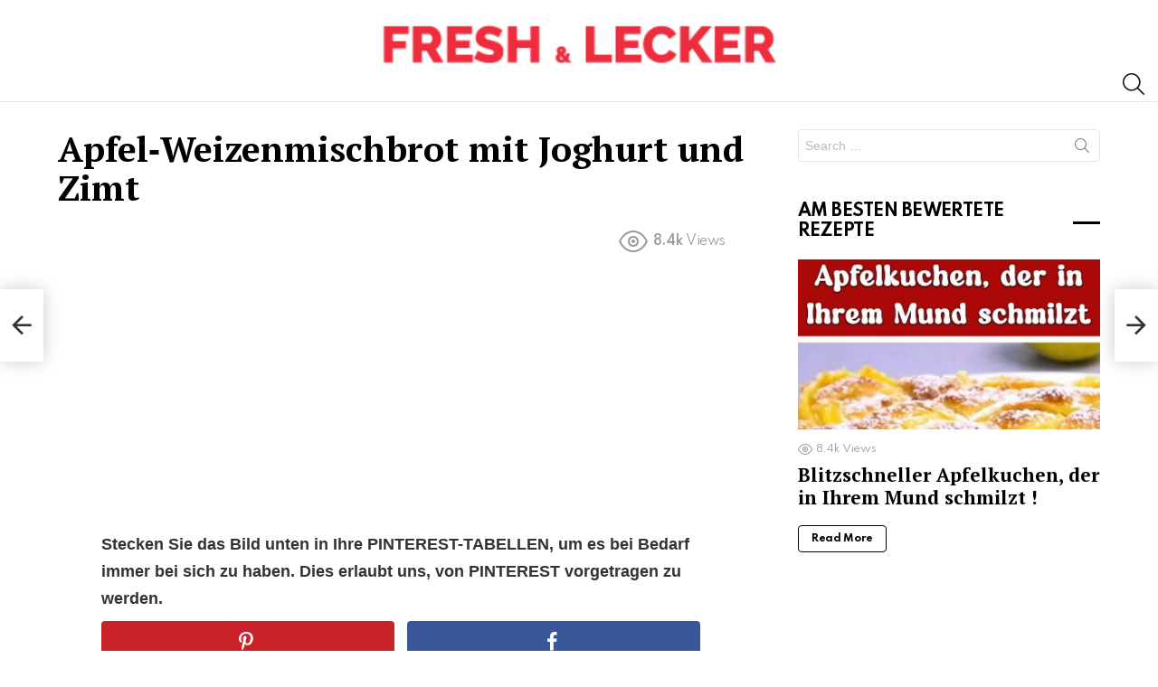

--- FILE ---
content_type: text/html; charset=utf-8
request_url: https://www.google.com/recaptcha/api2/aframe
body_size: 267
content:
<!DOCTYPE HTML><html><head><meta http-equiv="content-type" content="text/html; charset=UTF-8"></head><body><script nonce="ra0wwZGGJCy9oS4C9u47vw">/** Anti-fraud and anti-abuse applications only. See google.com/recaptcha */ try{var clients={'sodar':'https://pagead2.googlesyndication.com/pagead/sodar?'};window.addEventListener("message",function(a){try{if(a.source===window.parent){var b=JSON.parse(a.data);var c=clients[b['id']];if(c){var d=document.createElement('img');d.src=c+b['params']+'&rc='+(localStorage.getItem("rc::a")?sessionStorage.getItem("rc::b"):"");window.document.body.appendChild(d);sessionStorage.setItem("rc::e",parseInt(sessionStorage.getItem("rc::e")||0)+1);localStorage.setItem("rc::h",'1768588557298');}}}catch(b){}});window.parent.postMessage("_grecaptcha_ready", "*");}catch(b){}</script></body></html>